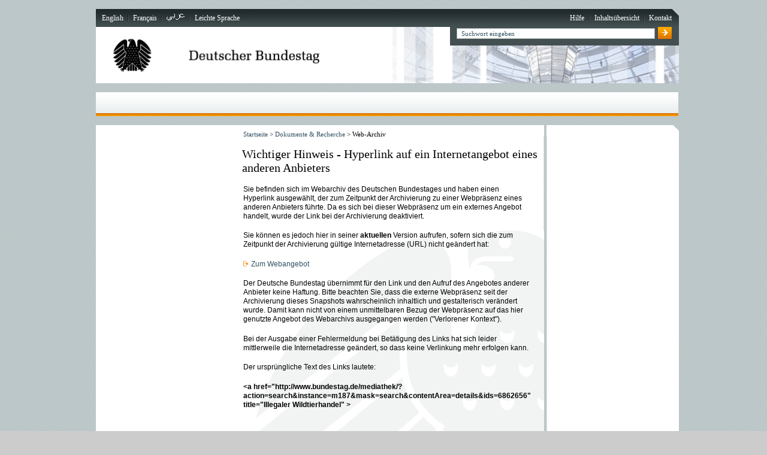

--- FILE ---
content_type: text/html;charset=UTF-8
request_url: https://webarchiv.bundestag.de/cgi/handleexternlink.php?id=1278&linkID=3011
body_size: 2613
content:

<!DOCTYPE html PUBLIC "-//W3C//DTD XHTML 1.0 Transitional//EN" "https://www.w3.org/TR/xhtml1/DTD/xhtml1-transitional.dtd">
<html xmlns="https://www.w3.org/1999/xhtml" xml:lang="de" lang="de">
<head>
    <meta name="generator" content="Infopark CMS Fiona; 6.7.2; 53616c7465645f5fb14a315e7e8b33048d3c428086aedb09" />
    <link rel="stylesheet" type="text/css" href="https://www.bundestag.de/static/appdata/migration/includes/css/rahmen.css" media="screen, projection" />
    <link rel="stylesheet" type="text/css" href="https://www.bundestag.de/static/appdata/migration/includes/css/inhalt.css" media="screen, projection" />
    <link rel="stylesheet" type="text/css" href="https://www.bundestag.de/static/appdata/migration/includes/css/custom.css" media="screen, projection" />
    <!--[if lt IE 7]>
    <link rel="stylesheet" type="text/css" href="https://www.bundestag.de/static/appdata/migration/includes/css/rahmenIE6.css" media="screen, projection" />
    <link rel="stylesheet" type="text/css" href="https://www.bundestag.de/static/appdata/migration/includes/css/inhaltIE6.css" media="screen, projection" />
    <![endif]-->
    <!--[if IE 7]>
    <link rel="stylesheet" type="text/css" href="https://www.bundestag.de/static/appdata/migration/includes/css/rahmenIE7.css" media="screen, projection" />
    <link rel="stylesheet" type="text/css" href="https://www.bundestag.de/static/appdata/migration/includes/css/inhaltIE7.css" media="screen, projection" />
    <![endif]-->
    <!--[if IE 8]>
    <link rel="stylesheet" type="text/css" href="https://www.bundestag.de/static/appdata/migration/includes/css/rahmenIE8.css" media="screen, projection" />
    <link rel="stylesheet" type="text/css" href="https://www.bundestag.de/static/appdata/migration/includes/css/inhaltIE8.css" media="screen, projection" />
    <![endif]-->
    <link rel="stylesheet" type="text/css" href="https://www.bundestag.de/static/appdata/migration/includes/css/hintergrund.css" media="screen, projection" />
    <link rel="stylesheet" type="text/css" href="https://www.bundestag.de/static/appdata/migration/includes/css/print.css" media="print" />
    <meta http-equiv="language" content="de" />
    <meta http-equiv="content-type" content="text/html; charset=utf-8" />
    <meta name="keywords" content="Deutscher Bundestag, Bundestag Deutschland, Parlament, German Parliament, Abgeordnete, MdB, Aussch&amp;uuml;sse, Ausschu&amp;szlig;, Pressemeldungen, Protokolle, Tagesordnungen, Gesetze, Europa, Bonn, Berlin, world directory parliamentary libraries" />
    <meta name="description" content="Deutscher Bundestag - Webarchiv - Archivierte Informationen über den Deutschen Bundestag, Pressemeldungen, Biographien, Tagesordnungen, Protokolle, Berlin, Europa, Datenbanken, World directory of parliamentary libraries. Information about the German parliament." />
    <meta name="robots" content="noindex" />
    <link rel="shortcut icon" href="https://www.bundestag.de/favicon.ico" />
    <link rel="search" type="text/html" href="https://www.bundestag.de/dokumente/suche/index.html" title="Suche" />
    <link rel="contents" type="text/html" href="https://www.bundestag.de/service/sitemap/index.html" title="Übersicht" />
    <link rel="copyright" type="text/html" href="https://www.bundestag.de/service/impressum/index.html" title="Impressum" />
    <script type="text/javascript" src="https://www.bundestag.de/static/appdata/migration/includes/js/lib/jsctrl.js"></script>
    <script type="text/javascript" src="https://www.bundestag.de/static/appdata/migration/includes/js/lib/jquery_all.js"></script>
    <script type="text/javascript" src="https://www.bundestag.de/static/appdata/migration/includes/js/lib/btjscomponents.js"></script>
    <script type="text/javascript" src="https://www.bundestag.de/static/appdata/migration/includes/js/System.js"></script>
    <script type="text/javascript" src="https://www.bundestag.de/static/appdata/migration/includes/js/swfobject.js"></script>
    <title>Deutscher Bundestag - Webarchiv</title>
</head>
<body>

<a name="top"></a>
<div id="wrap">
    <a class="skip" href="#inhalt">Direkt zum Inhalt springen</a>
    <div id="serviceLeiste">
        <div class="navigation">
            <h1 class="hidden">Service-Navigation</h1>
            <h2 class="hidden">Sprache ändern</h2>
            <ul class="sprache">
                <li class="first">
                    <a href="https://www.bundestag.de/htdocs_e/index.html" hreflang="en" title="English homepage">
                        <span lang="en" xml:lang="en">English</span>
                    </a>
                </li>
                <li>
                    <a href="https://www.bundestag.de/htdocs_f/index.html" hreflang="fr" title="Accueil Français">
                        <span lang="fr" xml:lang="fr">Fran&ccedil;ais</span>
                    </a>
                </li>
                <li>
                    <a hreflang="ar" href="https://www.bundestag.de/ar">
                        <img class="arabisch" alt="" src="https://www.bundestag.de/static/appdata/migration/includes/images/service_arabisch.gif">
                    </a>
                </li>
                <li>
                    <a title="Leichte Sprache" href="https://www.bundestag.de/leichte_sprache/">Leichte Sprache</a>
                </li>
            </ul>
            <h2 class="hidden">Service-Links</h2>
            <ul class="service">
                <li class="first">
                    <a href="https://www.bundestag.de/service/hilfe.html" title="Benutzerhinweise">Hilfe</a>
                </li>
                <li>
                    <a href="https://www.bundestag.de/service/sitemap/index.html" title="Inhaltsübersicht">Inhaltsübersicht</a>
                </li>
                <li>
                    <a href="https://www.bundestag.de/service/kontakt/index.html" title="Kontakt">Kontakt</a>
                </li>
            </ul>
        </div>
        <div class="ecke">&nbsp;</div>
    </div>
    <div id="bildLeiste">
        <div class="logo">
            <a href="https://www.bundestag.de" title="Bundestag-Startseite">
                <img src="https://www.bundestag.de/static/appdata/migration/includes/images/logo_bundestag.jpg" alt="Bildwortmarke: Deutscher Bundestag" />
            </a>
        </div>
        <div class="banner">&nbsp;</div>
        <div class="schnellsuche">
            <form action="searchindex.php" method="post">
                <input type="hidden" name="resultsPerPage" value="10" />
                <input type="hidden" name="language" value="de" />
                <label for="form_schnellsuche" class="hidden">Suche</label>
                <input type="text" name="queryAll" id="form_schnellsuche" value="" class="input" />
                <input type="image" name="suchesubmit" value="Suche abschicken" src="https://www.bundestag.de/static/appdata/migration/includes/images/schnellsuche_submit.gif" class="submit" alt="Suche abschicken" />
            </form>
        </div>
    </div>
    <br class="clear" />
    <div id="hauptNavigation" style="min-height: 40px">
    </div>
    <br class="clear" />
    <div id="zierElemente">
        <div class="zierLinks">&nbsp;</div>
        <div class="zierMitte">&nbsp;</div>
        <div class="zierRechts">&nbsp;</div>
    </div>
    <br class="clear" />
    <div id="wrapperLinks" class="clearFix">
        <div id="wrapperRechts" class="clearFix">
            <div id="container">
<div id="navigation">
</div>



<div id="inhaltsbereich">
    <div id="breadcrumb">
        <div class="content">
            <p class="keinAbstand">
                <span class="hide">Navigationspfad:</span>
                <a href="https://www.bundestag.de/">Startseite</a> &gt;
                <a href="../index.jsp">Dokumente &amp; Recherche</a> &gt;
                Web-Archiv
            </p>
        </div>
    </div>
    <div class="inhalt">


<h1>Wichtiger Hinweis - Hyperlink auf ein Internetangebot eines anderen Anbieters</h1>
<div class="standardBox"><p>Sie befinden sich im Webarchiv des Deutschen Bundestages und haben einen Hyperlink ausgew&auml;hlt,
        der zum Zeitpunkt der Archivierung zu einer Webpr&auml;senz eines anderen Anbieters f&uuml;hrte. Da es sich bei
        dieser Webpr&auml;senz um ein externes Angebot handelt, wurde der Link bei der Archivierung deaktiviert.</p>
    <p>Sie k&ouml;nnen es jedoch hier in seiner <strong>aktuellen</strong> Version aufrufen, sofern sich die zum
        Zeitpunkt der Archivierung g&uuml;ltige Internetadresse (URL) nicht ge&auml;ndert hat:</p>
    <p>
        <a  href="http://www.bundestag.de/mediathek/?action=search&amp;instance=m187&amp;mask=search&amp;contentArea=details&amp;ids=6862656" title="Illegaler Wildtierhandel"  class="linkExtern" target="_blank">Zum Webangebot</a>
    </p>
    <p>Der Deutsche Bundestag &uuml;bernimmt f&uuml;r den Link und den Aufruf des Angebotes anderer Anbieter keine Haftung.
        Bitte beachten Sie, dass die externe Webpr&auml;senz seit der Archivierung dieses Snapshots wahrscheinlich
        inhaltlich und gestalterisch ver&auml;ndert wurde. Damit kann nicht von einem unmittelbaren Bezug der Webpr&auml;senz
        auf das hier genutzte Angebot des Webarchivs ausgegangen werden ("Verlorener Kontext").</p>
    <p>Bei der Ausgabe einer Fehlermeldung bei Bet&auml;tigung des Links hat sich leider mittlerweile die
        Internetadresse ge&auml;ndert, so dass keine Verlinkung mehr erfolgen kann.</p>
    <p>Der urspr&uuml;ngliche Text des Links lautete:</p>
    <p><strong>&lt;a  href="http://www.bundestag.de/mediathek/?action=search&amp;instance=m187&amp;mask=search&amp;contentArea=details&amp;ids=6862656" title="Illegaler Wildtierhandel" &gt;</strong></p>

</div>
<br class="clear"/>
</div>
</div>
<div id="context">
</div>
</div>
</div>
<br class="clear"/>
<div id="footerLinks">
    <div class="content">
        <div class="links">
            <ul>
                <li><a href="https://www.bundestag.de/service/impressum/index.html" title="Impressum">Impressum</a> |
                </li>
                <li><a href="https://www.bundestag.de/service/datenschutzhinweise.html" title="Datenschutzhinweise">Datenschutz</a>
                </li>
            </ul>
        </div>
        <div class="rechts">
            <p class="keinAbstand"><a href="#top" class="seitenanfang">Seitenanfang</a></p>
        </div>
        <br class="clear"/>
        <div class="linie">&nbsp;</div>
    </div>
    <div class="zierRechts">&nbsp;</div>
</div>
<br class="clear"/>
<div id="footer">
    <div class="content">
        <div>&copy; Deutscher Bundestag</div>
    </div>
    <div class="zierRechts">&nbsp;</div>
</div>
</body>
</html>
